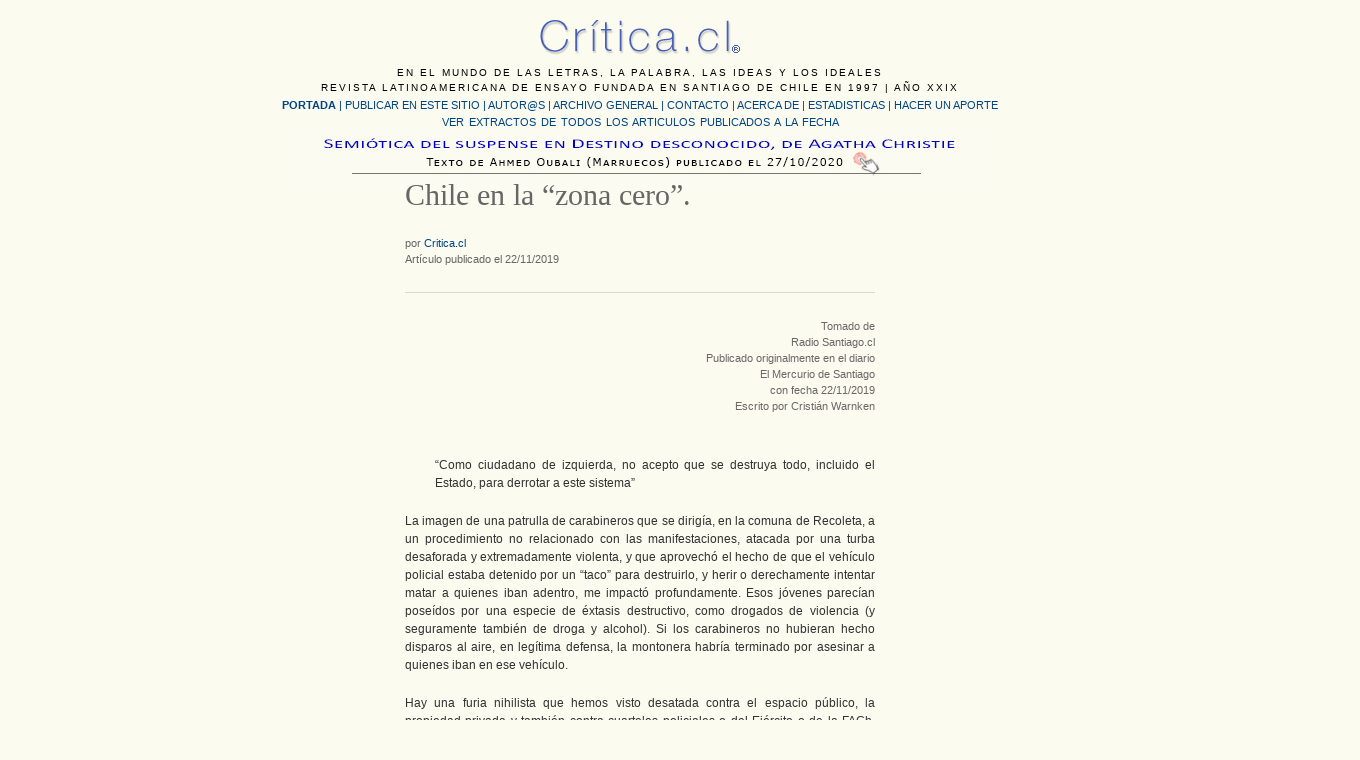

--- FILE ---
content_type: text/html; charset=UTF-8
request_url: https://critica.cl/opinion/chile-en-la-zona-cero
body_size: 18463
content:
<!DOCTYPE html PUBLIC "-//W3C//DTD XHTML 1.0 Transitional//EN" "http://www.w3.org/TR/xhtml1/DTD/xhtml1-transitional.dtd">
<html xmlns="http://www.w3.org/1999/xhtml" lang="es-ES">
<head profile="http://gmpg.org/xfn/11">
	<title>Chile en la “zona cero”. &#8211; Critica.cl</title>
	<meta http-equiv="Content-Type" content="text/html; charset=iso-8859-1" />
	<link rel="stylesheet" type="text/css" href="https://critica.cl/wp-content/themes/critica/style.css" />
    <link rel="alternate" type="application/rss+xml" title="Critica.cl &raquo; Chile en la “zona cero”. RSS de los comentarios" href="https://critica.cl/opinion/chile-en-la-zona-cero/feed" />
		<script type="text/javascript">
			window._wpemojiSettings = {"baseUrl":"https:\/\/s.w.org\/images\/core\/emoji\/72x72\/","ext":".png","source":{"concatemoji":"https:\/\/critica.cl\/wp-includes\/js\/wp-emoji-release.min.js?ver=4.5.32"}};
			!function(e,o,t){var a,n,r;function i(e){var t=o.createElement("script");t.src=e,t.type="text/javascript",o.getElementsByTagName("head")[0].appendChild(t)}for(r=Array("simple","flag","unicode8","diversity"),t.supports={everything:!0,everythingExceptFlag:!0},n=0;n<r.length;n++)t.supports[r[n]]=function(e){var t,a,n=o.createElement("canvas"),r=n.getContext&&n.getContext("2d"),i=String.fromCharCode;if(!r||!r.fillText)return!1;switch(r.textBaseline="top",r.font="600 32px Arial",e){case"flag":return r.fillText(i(55356,56806,55356,56826),0,0),3e3<n.toDataURL().length;case"diversity":return r.fillText(i(55356,57221),0,0),a=(t=r.getImageData(16,16,1,1).data)[0]+","+t[1]+","+t[2]+","+t[3],r.fillText(i(55356,57221,55356,57343),0,0),a!=(t=r.getImageData(16,16,1,1).data)[0]+","+t[1]+","+t[2]+","+t[3];case"simple":return r.fillText(i(55357,56835),0,0),0!==r.getImageData(16,16,1,1).data[0];case"unicode8":return r.fillText(i(55356,57135),0,0),0!==r.getImageData(16,16,1,1).data[0]}return!1}(r[n]),t.supports.everything=t.supports.everything&&t.supports[r[n]],"flag"!==r[n]&&(t.supports.everythingExceptFlag=t.supports.everythingExceptFlag&&t.supports[r[n]]);t.supports.everythingExceptFlag=t.supports.everythingExceptFlag&&!t.supports.flag,t.DOMReady=!1,t.readyCallback=function(){t.DOMReady=!0},t.supports.everything||(a=function(){t.readyCallback()},o.addEventListener?(o.addEventListener("DOMContentLoaded",a,!1),e.addEventListener("load",a,!1)):(e.attachEvent("onload",a),o.attachEvent("onreadystatechange",function(){"complete"===o.readyState&&t.readyCallback()})),(a=t.source||{}).concatemoji?i(a.concatemoji):a.wpemoji&&a.twemoji&&(i(a.twemoji),i(a.wpemoji)))}(window,document,window._wpemojiSettings);
		</script>
		<style type="text/css">
img.wp-smiley,
img.emoji {
	display: inline !important;
	border: none !important;
	box-shadow: none !important;
	height: 1em !important;
	width: 1em !important;
	margin: 0 .07em !important;
	vertical-align: -0.1em !important;
	background: none !important;
	padding: 0 !important;
}
</style>
<script type='text/javascript' src='http://ajax.googleapis.com/ajax/libs/jquery/1.6/jquery.min.js?ver=4.5.32'></script>
<link rel='https://api.w.org/' href='https://critica.cl/wp-json/' />
<link rel="EditURI" type="application/rsd+xml" title="RSD" href="https://critica.cl/xmlrpc.php?rsd" />
<link rel="wlwmanifest" type="application/wlwmanifest+xml" href="https://critica.cl/wp-includes/wlwmanifest.xml" /> 
<link rel='prev' title='Chile, reestructuración social de convivencia, Noviembre 2019.' href='https://critica.cl/reflexion/chile-reestructuracion-social-de-convivencia-noviembre-2019' />
<link rel='next' title='Un escritor contemporáneoque convulsiona el punto de vista. Una invitación a leer (sociológicamente) a Sabato.' href='https://critica.cl/literatura/un-escritor-contemporaneoque-convulsiona-el-punto-de-vista-una-invitacion-a-leer-sociologicamente-a-sabato' />
<meta name="generator" content="WordPress 4.5.32" />
<link rel="canonical" href="https://critica.cl/opinion/chile-en-la-zona-cero" />
<link rel='shortlink' href='https://critica.cl/?p=21223' />
<link rel="alternate" type="application/json+oembed" href="https://critica.cl/wp-json/oembed/1.0/embed?url=https%3A%2F%2Fcritica.cl%2Fopinion%2Fchile-en-la-zona-cero" />
<link rel="alternate" type="text/xml+oembed" href="https://critica.cl/wp-json/oembed/1.0/embed?url=https%3A%2F%2Fcritica.cl%2Fopinion%2Fchile-en-la-zona-cero&#038;format=xml" />
        <style type="text/css" id="pf-main-css">
            
				@media screen {
					.printfriendly {
						z-index: 1000; display: flex; margin: 12px 12px 12px 12px
					}
					.printfriendly a, .printfriendly a:link, .printfriendly a:visited, .printfriendly a:hover, .printfriendly a:active {
						font-weight: 600;
						cursor: pointer;
						text-decoration: none;
						border: none;
						-webkit-box-shadow: none;
						-moz-box-shadow: none;
						box-shadow: none;
						outline:none;
						font-size: 14px !important;
						color: #3AAA11 !important;
					}
					.printfriendly.pf-alignleft {
						justify-content: start;
					}
					.printfriendly.pf-alignright {
						justify-content: end;
					}
					.printfriendly.pf-aligncenter {
						justify-content: center;
						
					}
				}
				
				.pf-button-img {
					border: none;
					-webkit-box-shadow: none; 
					-moz-box-shadow: none; 
					box-shadow: none; 
					padding: 0; 
					margin: 0;
					display: inline; 
					vertical-align: middle;
				}
			  
				img.pf-button-img + .pf-button-text {
					margin-left: 6px;
				}

				@media print {
					.printfriendly {
						display: none;
					}
				}
				        </style>

            
        <style type="text/css" id="pf-excerpt-styles">
          .pf-button.pf-button-excerpt {
              display: none;
           }
        </style>

            	<link rel="pingback" href="https://critica.cl/xmlrpc.php" />

<link rel="stylesheet" href="https://critica.cl/wp-content/themes/critica/css/reset.css" />
<link rel="stylesheet" href="https://critica.cl/wp-content/themes/critica/css/text.css" />
<link rel="stylesheet" href="https://critica.cl/wp-content/themes/critica/css/960_24_col.css" />
<script language="JavaScript" type="text/javascript" src="https://critica.cl/wp-content/themes/critica/jquery.masonry.min.js"></script>
<style type="text/css">
<!--
body {
	background-color: #FBFBF0;
}
-->
</style></head>
<body>
<div class="container_24">
  <div id="header">
  
  <div id="principal" class="grid_24">
  
  <div id="bajada">EN EL MUNDO DE LAS LETRAS, LA PALABRA, LAS IDEAS Y LOS IDEALES<br />
    REVISTA LATINOAMERICANA DE ENSAYO FUNDADA EN SANTIAGO DE CHILE EN 1997 | A&Ntilde;O XXIX</div>
  <div id="menu1"><a href="https://critica.cl"><strong>PORTADA</strong></a> | <a href="https://critica.cl/publicar-un-articulo">PUBLICAR EN ESTE SITIO</a> | <a href="https://critica.cl/autores">AUTOR@S  </a> | <a href="https://critica.cl/archivo-general">ARCHIVO GENERAL</a> | <a href="https://critica.cl/anexos/contacto-new.html">CONTACTO</a> | <a href="https://critica.cl/anexos/quienes_somos_5.html">ACERCA DE | </a>
<a href="https://critica.cl/anexos/estadisticas.htm">ESTADISTICAS</a> | <a href="https://critica.cl/anexos/aportar.html">HACER UN APORTE</a></div>
   <div id="menu2">
     <div align="center">
       <p><a href="https://critica.cl/otros-articulos-publicados">VER EXTRACTOS DE TODOS LOS ARTICULOS PUBLICADOS A LA FECHA</a><br />
         <a href="https://critica.cl/literatura/semiotica-del-suspense-en-destino-desconocido-de-agatha-christie"><img src="../../../jpg/destacado/destacado-c.jpg" alt="Art&iacute;culo destacado" width="700" height="58" border="0" /></a><br />
       </p>
     </div>
   </div>
</div>
  <!-- end header -->
</body><br />


</html>
<div id="articulo" class="grid_12 prefix_6 suffix_6">
	  
	  
	  <h1>Chile en la “zona cero”.</h1>
      <h4>por  <a href="https://critica.cl/author/admin-2" title="Entradas de Critica.cl" rel="author">Critica.cl</a><br>
        Artículo publicado el 22/11/2019</h4>
      <div class="pf-content"><h6 style="text-align: right;">Tomado de<br />
Radio Santiago.cl<br />
Publicado originalmente en el diario<br />
El Mercurio de Santiago<br />
con fecha 22/11/2019<br />
Escrito por Cristián Warnken</h6>
<p>&nbsp;</p>
<p style="padding-left: 30px;">“Como ciudadano de izquierda, no acepto que se destruya todo, incluido el Estado, para derrotar a este sistema”</p>
<p>La imagen de una patrulla de carabineros que se dirigía, en la comuna de Recoleta, a un procedimiento no relacionado con las manifestaciones, atacada por una turba desaforada y extremadamente violenta, y que aprovechó el hecho de que el vehículo policial estaba detenido por un “taco” para destruirlo, y herir o derechamente intentar matar a quienes iban adentro, me impactó profundamente. Esos jóvenes parecían poseídos por una especie de éxtasis destructivo, como drogados de violencia (y seguramente también de droga y alcohol). Si los carabineros no hubieran hecho disparos al aire, en legítima defensa, la montonera habría terminado por asesinar a quienes iban en ese vehículo.</p>
<p>Hay una furia nihilista que hemos visto desatada contra el espacio público, la propiedad privada y también contra cuarteles policiales o del Ejército o de la FACh. Eso no tiene que ver con las legítimas demandas de cambio que la ciudadanía ha hecho sentir en estos días. Que estas hordas (de lumpen, o barras bravas, o anarquistas, o todos a la vez) sientan que se puede asesinar carabineros en plena calle, refleja que estamos ante sujetos que no perciben un límite a toda la destrucción que son capaces de hacer. Ellos representan el rostro más violento de un individualismo de este mismo sistema que todos queremos cambiar o mejorar, por supuesto no matando carabineros en la calle. “Yo hago lo que quiero”; “la calle es mía”; “es mi derecho”; “solo tengo derechos, no deberes” (no voto, no pago el pasaje del metro, no estudio, no reconozco en mis profesores una autoridad); puedo destruir la educación pública (Instituto Nacional); puedo quemar y vandalizar una iglesia patrimonial; puedo derribar las estatuas de héroes patrios (aunque no tenga idea de quiénes son y qué hicieron estos en la historia) .“Si yo quiero, puedo”: soy el superhombre anarquista o vandálico y hago ostentación de mi violencia. Ostentación: el mismo pecado de los empresarios que se coludieron o refregaron el lujo en la cara de nuestra clase media empobrecida. De la ostentación económica pasamos a la ostentación de la violencia: esa desmesura ocurre cuando se pierde la armonía en una sociedad. Del laissez faire de un liberalismo salvaje en lo económico al laissez faire de la violencia en la calle. No hay límites delante: ni Estado, ni orden público, ni espacio público que valga (ayer privatizado, hoy vandalizado).</p>
<p>Me rebelo contra eso. Y como ciudadano de izquierda no acepto que se destruya todo, incluido el Estado, para derrotar a este sistema. Este sistema ya debilitó suficientemente al Estado como para que estas hordas tanáticas quieran destruirlo ahora, hacerlo cenizas y que estas se mezclen con las de las barricadas. Si alguien cree que de ese Estado en ruinas, de esas fuerzas policiales humilladas, va a poder levantarse un país mejor, más justo, está profundamente equivocado. Solo falta que esas hordas se armen y se habrá consumado una tragedia por la que todos seremos juzgados, especialmente una izquierda que ha mostrado una cierta anomia moral ante este aquelarre de destrucción.</p>
<p>Federico Engels (padre del marxismo) decía que los obreros que se manifestaban en las calles de un París revolucionario, ante los saqueos de los vándalos, escribían en los muros: “mortaux voleurs!” (¡muerte a los ladrones!). No es necesario ser tan brutales como Engels: bastaría que, al menos, se los contuviera y frenara. En Chile hubo y espero que todavía haya una izquierda sin doble estándar moral, una izquierda racional que cree en el orden público, una izquierda que no piensa que el fin justifica los medios y que sufrió demasiado la violencia como para querer alimentarla o avalarla, o hacer vista gorda ante ella, venga de donde venga. Si esa izquierda no saca la voz (y firme) ante este espectáculo de ostentosa destrucción, todo Chile se convertirá en una “zona cero”, incluida la izquierda.</p>
<h6 style="padding-left: 30px;">Cristián Warnken</h6>
<p>&nbsp;</p>
<div class="printfriendly pf-button pf-button-content pf-alignleft"><a href="#" rel="nofollow" onClick="window.print(); return false;" title="Printer Friendly, PDF & Email"><img class="pf-button-img" src="https://cdn.printfriendly.com/buttons/printfriendly-pdf-button.png" alt="Print Friendly, PDF & Email" style="width: 112px;height: 24px;"  /></a></div></div>
      </p><br />
<a href="https://twitter.com/share" class="twitter-share-button" data-via="criticacl" data-count="none">Tweet</a>
<script>!function(d,s,id){var js,fjs=d.getElementsByTagName(s)[0],p=/^http:/.test(d.location)?'http':'https';if(!d.getElementById(id)){js=d.createElement(s);js.id=id;js.src=p+'://platform.twitter.com/widgets.js';fjs.parentNode.insertBefore(js,fjs);}}(document, 'script', 'twitter-wjs');</script>
</p><br />
<!-- Facebook Button -->
		<div class="itemFacebookButton">
			<div id="fb-root"></div>
			<script type="text/javascript">
				(function(d, s, id) {
				  var js, fjs = d.getElementsByTagName(s)[0];
				  if (d.getElementById(id)) return;
				  js = d.createElement(s); js.id = id;
				  js.src = "//connect.facebook.net/en_US/all.js#xfbml=1";
				  fjs.parentNode.insertBefore(js, fjs);
				}(document, 'script', 'facebook-jssdk'));
			</script>
			<div class="fb-like" data-send="false" data-width="200" 

data-show-faces="true"></div>
		</div>




	<div class="post-comments" id="comments">
		<hr />
		<h2>Un comentario</h2>
	
		   <div class="comment even thread-even depth-1" id="comment-10549">
 	  <div class="comment-body">
		 				
			<p>Para saludarte cordialmente, en primer lugar. Respecto a los «sucesos» en marcha, favor leer «El grito de Munch», que se publica hoy en este mismo espacio. La razón está allí irrefutablemente enunciada. Ya no hay que hablar de «cultura», ni de «saqueo», es un problema del SISTEMA, que ha creado esa masa que no se entiende, dedicada a lo más triste de la vida. En el fondo, muy al fondo,estimado, estamos de acuerdo en que hay que efectuar un CAMBIO. AQUÍ Y EN EL MUNDO.</p>
			
			<div class="comment-meta">Por <a href='http://hernanortegaparadaescritor.blogspot.com' rel='external nofollow' class='url'>HERNAN ORTEGA PARADA</a> el d&#237;a 08/12/2019 a las 13:55. <a rel='nofollow' class='comment-reply-link' href='https://critica.cl/opinion/chile-en-la-zona-cero?replytocom=10549#respond' onclick='return addComment.moveForm( "comment-10549", "10549", "respond", "21223" )' aria-label='Responder a HERNAN ORTEGA PARADA'>Responder</a> <a href="#comment-10549" title="Link permanente del comentario">#</a></div>
	  </div>
</div><!-- #comment-## -->
	
			</div>



	<div id="respond" class="post-comments comment-form">
	<hr />
		<h2>Comentar</h2>
	
			
<form action="https://critica.cl/wp-comments-post.php" method="post">
		
		<!-- <p>You can use these XHTML tags: <code>&lt;a href=&quot;&quot; title=&quot;&quot;&gt; &lt;abbr title=&quot;&quot;&gt; &lt;acronym title=&quot;&quot;&gt; &lt;b&gt; &lt;blockquote cite=&quot;&quot;&gt; &lt;cite&gt; &lt;code&gt; &lt;del datetime=&quot;&quot;&gt; &lt;em&gt; &lt;i&gt; &lt;q cite=&quot;&quot;&gt; &lt;s&gt; &lt;strike&gt; &lt;strong&gt; </code></p> -->
		
				
<table>
			<tr>
				<th align="right" valign="top">
					<label for="author">Nombre</label>
					<p>Requerido. </p>			  </th>
				<td align="left" valign="top">
			  <input type="text" name="author" id="author" value="" size="22" tabindex="1" aria-required='true' />			  </td>
			</tr>
			<tr>
				<th align="right" valign="top">
					<label for="email">Email</label>
				  <p>Requerido. <br />
					</p>				</th>
				<td align="left" valign="top">
			  <input type="text" name="email" id="email" value="" size="22" tabindex="2" aria-required='true' />			  </td>
			</tr>
			<tr>
				<th align="right" valign="top">
			  <label for="url">Sitio Web</label></th>
				<td align="left" valign="top">
					<input type="text" name="url" id="url" value="" size="22" tabindex="3" />			  </td>
			</tr>
				
				
			<tr>
				<th align="right" valign="top">
					<label for="comment">Comentario</label>			  </th>
				<td align="left" valign="top">
					<textarea name="comment" id="comment" cols="100%" rows="10" tabindex="4"></textarea><br>
					<label>
				  <input type="reset" name="Reset" value="Borrar" />
				</label>
<br>
					 <input name="submit" type="submit" id="submit" tabindex="5" value="Enviar" />
					 <br>
				    <p style="display: none;"><input type="hidden" id="akismet_comment_nonce" name="akismet_comment_nonce" value="b99eef2fe5" /></p><div class="g-recaptcha" data-sitekey="6LfO1SMTAAAAAMCchrkR9xWvKoY8IbzE0BzR2fRS" data-theme="standard"></div><script type="text/javascript"src="https://www.google.com/recaptcha/api.js?hl=es"></script>            <div id="recaptcha-submit-btn-area">&nbsp;</div>
            <noscript>
            <style type='text/css'>#submit {display:none;}</style>
            <input name="submit" type="submit" id="submit-alt" tabindex="6"
                value="Submit Comment"/> 
            </noscript><p style="display: none !important;"><label>&#916;<textarea name="ak_hp_textarea" cols="45" rows="8" maxlength="100"></textarea></label><input type="hidden" id="ak_js_1" name="ak_js" value="201"/><script>document.getElementById( "ak_js_1" ).setAttribute( "value", ( new Date() ).getTime() );</script></p>			  </td>
			</tr>
  </table>
	
  <input type='hidden' name='comment_post_ID' value='21223' id='comment_post_ID' />
<input type='hidden' name='comment_parent' id='comment_parent' value='0' />
		</form>
	<hr />

		
<h2 style="text-align:right; padding-top:10px">Critica.cl / <a href="#header">subir &#9652;</a></h2>
</div>

<div id="footer" class="grid_24">
</div>

</div>
<!-- end .container_24 -->
</body>
</html>

--- FILE ---
content_type: text/html; charset=utf-8
request_url: https://www.google.com/recaptcha/api2/anchor?ar=1&k=6LfO1SMTAAAAAMCchrkR9xWvKoY8IbzE0BzR2fRS&co=aHR0cHM6Ly9jcml0aWNhLmNsOjQ0Mw..&hl=es&v=PoyoqOPhxBO7pBk68S4YbpHZ&theme=standard&size=normal&anchor-ms=20000&execute-ms=30000&cb=6nxiqpn61aby
body_size: 49390
content:
<!DOCTYPE HTML><html dir="ltr" lang="es"><head><meta http-equiv="Content-Type" content="text/html; charset=UTF-8">
<meta http-equiv="X-UA-Compatible" content="IE=edge">
<title>reCAPTCHA</title>
<style type="text/css">
/* cyrillic-ext */
@font-face {
  font-family: 'Roboto';
  font-style: normal;
  font-weight: 400;
  font-stretch: 100%;
  src: url(//fonts.gstatic.com/s/roboto/v48/KFO7CnqEu92Fr1ME7kSn66aGLdTylUAMa3GUBHMdazTgWw.woff2) format('woff2');
  unicode-range: U+0460-052F, U+1C80-1C8A, U+20B4, U+2DE0-2DFF, U+A640-A69F, U+FE2E-FE2F;
}
/* cyrillic */
@font-face {
  font-family: 'Roboto';
  font-style: normal;
  font-weight: 400;
  font-stretch: 100%;
  src: url(//fonts.gstatic.com/s/roboto/v48/KFO7CnqEu92Fr1ME7kSn66aGLdTylUAMa3iUBHMdazTgWw.woff2) format('woff2');
  unicode-range: U+0301, U+0400-045F, U+0490-0491, U+04B0-04B1, U+2116;
}
/* greek-ext */
@font-face {
  font-family: 'Roboto';
  font-style: normal;
  font-weight: 400;
  font-stretch: 100%;
  src: url(//fonts.gstatic.com/s/roboto/v48/KFO7CnqEu92Fr1ME7kSn66aGLdTylUAMa3CUBHMdazTgWw.woff2) format('woff2');
  unicode-range: U+1F00-1FFF;
}
/* greek */
@font-face {
  font-family: 'Roboto';
  font-style: normal;
  font-weight: 400;
  font-stretch: 100%;
  src: url(//fonts.gstatic.com/s/roboto/v48/KFO7CnqEu92Fr1ME7kSn66aGLdTylUAMa3-UBHMdazTgWw.woff2) format('woff2');
  unicode-range: U+0370-0377, U+037A-037F, U+0384-038A, U+038C, U+038E-03A1, U+03A3-03FF;
}
/* math */
@font-face {
  font-family: 'Roboto';
  font-style: normal;
  font-weight: 400;
  font-stretch: 100%;
  src: url(//fonts.gstatic.com/s/roboto/v48/KFO7CnqEu92Fr1ME7kSn66aGLdTylUAMawCUBHMdazTgWw.woff2) format('woff2');
  unicode-range: U+0302-0303, U+0305, U+0307-0308, U+0310, U+0312, U+0315, U+031A, U+0326-0327, U+032C, U+032F-0330, U+0332-0333, U+0338, U+033A, U+0346, U+034D, U+0391-03A1, U+03A3-03A9, U+03B1-03C9, U+03D1, U+03D5-03D6, U+03F0-03F1, U+03F4-03F5, U+2016-2017, U+2034-2038, U+203C, U+2040, U+2043, U+2047, U+2050, U+2057, U+205F, U+2070-2071, U+2074-208E, U+2090-209C, U+20D0-20DC, U+20E1, U+20E5-20EF, U+2100-2112, U+2114-2115, U+2117-2121, U+2123-214F, U+2190, U+2192, U+2194-21AE, U+21B0-21E5, U+21F1-21F2, U+21F4-2211, U+2213-2214, U+2216-22FF, U+2308-230B, U+2310, U+2319, U+231C-2321, U+2336-237A, U+237C, U+2395, U+239B-23B7, U+23D0, U+23DC-23E1, U+2474-2475, U+25AF, U+25B3, U+25B7, U+25BD, U+25C1, U+25CA, U+25CC, U+25FB, U+266D-266F, U+27C0-27FF, U+2900-2AFF, U+2B0E-2B11, U+2B30-2B4C, U+2BFE, U+3030, U+FF5B, U+FF5D, U+1D400-1D7FF, U+1EE00-1EEFF;
}
/* symbols */
@font-face {
  font-family: 'Roboto';
  font-style: normal;
  font-weight: 400;
  font-stretch: 100%;
  src: url(//fonts.gstatic.com/s/roboto/v48/KFO7CnqEu92Fr1ME7kSn66aGLdTylUAMaxKUBHMdazTgWw.woff2) format('woff2');
  unicode-range: U+0001-000C, U+000E-001F, U+007F-009F, U+20DD-20E0, U+20E2-20E4, U+2150-218F, U+2190, U+2192, U+2194-2199, U+21AF, U+21E6-21F0, U+21F3, U+2218-2219, U+2299, U+22C4-22C6, U+2300-243F, U+2440-244A, U+2460-24FF, U+25A0-27BF, U+2800-28FF, U+2921-2922, U+2981, U+29BF, U+29EB, U+2B00-2BFF, U+4DC0-4DFF, U+FFF9-FFFB, U+10140-1018E, U+10190-1019C, U+101A0, U+101D0-101FD, U+102E0-102FB, U+10E60-10E7E, U+1D2C0-1D2D3, U+1D2E0-1D37F, U+1F000-1F0FF, U+1F100-1F1AD, U+1F1E6-1F1FF, U+1F30D-1F30F, U+1F315, U+1F31C, U+1F31E, U+1F320-1F32C, U+1F336, U+1F378, U+1F37D, U+1F382, U+1F393-1F39F, U+1F3A7-1F3A8, U+1F3AC-1F3AF, U+1F3C2, U+1F3C4-1F3C6, U+1F3CA-1F3CE, U+1F3D4-1F3E0, U+1F3ED, U+1F3F1-1F3F3, U+1F3F5-1F3F7, U+1F408, U+1F415, U+1F41F, U+1F426, U+1F43F, U+1F441-1F442, U+1F444, U+1F446-1F449, U+1F44C-1F44E, U+1F453, U+1F46A, U+1F47D, U+1F4A3, U+1F4B0, U+1F4B3, U+1F4B9, U+1F4BB, U+1F4BF, U+1F4C8-1F4CB, U+1F4D6, U+1F4DA, U+1F4DF, U+1F4E3-1F4E6, U+1F4EA-1F4ED, U+1F4F7, U+1F4F9-1F4FB, U+1F4FD-1F4FE, U+1F503, U+1F507-1F50B, U+1F50D, U+1F512-1F513, U+1F53E-1F54A, U+1F54F-1F5FA, U+1F610, U+1F650-1F67F, U+1F687, U+1F68D, U+1F691, U+1F694, U+1F698, U+1F6AD, U+1F6B2, U+1F6B9-1F6BA, U+1F6BC, U+1F6C6-1F6CF, U+1F6D3-1F6D7, U+1F6E0-1F6EA, U+1F6F0-1F6F3, U+1F6F7-1F6FC, U+1F700-1F7FF, U+1F800-1F80B, U+1F810-1F847, U+1F850-1F859, U+1F860-1F887, U+1F890-1F8AD, U+1F8B0-1F8BB, U+1F8C0-1F8C1, U+1F900-1F90B, U+1F93B, U+1F946, U+1F984, U+1F996, U+1F9E9, U+1FA00-1FA6F, U+1FA70-1FA7C, U+1FA80-1FA89, U+1FA8F-1FAC6, U+1FACE-1FADC, U+1FADF-1FAE9, U+1FAF0-1FAF8, U+1FB00-1FBFF;
}
/* vietnamese */
@font-face {
  font-family: 'Roboto';
  font-style: normal;
  font-weight: 400;
  font-stretch: 100%;
  src: url(//fonts.gstatic.com/s/roboto/v48/KFO7CnqEu92Fr1ME7kSn66aGLdTylUAMa3OUBHMdazTgWw.woff2) format('woff2');
  unicode-range: U+0102-0103, U+0110-0111, U+0128-0129, U+0168-0169, U+01A0-01A1, U+01AF-01B0, U+0300-0301, U+0303-0304, U+0308-0309, U+0323, U+0329, U+1EA0-1EF9, U+20AB;
}
/* latin-ext */
@font-face {
  font-family: 'Roboto';
  font-style: normal;
  font-weight: 400;
  font-stretch: 100%;
  src: url(//fonts.gstatic.com/s/roboto/v48/KFO7CnqEu92Fr1ME7kSn66aGLdTylUAMa3KUBHMdazTgWw.woff2) format('woff2');
  unicode-range: U+0100-02BA, U+02BD-02C5, U+02C7-02CC, U+02CE-02D7, U+02DD-02FF, U+0304, U+0308, U+0329, U+1D00-1DBF, U+1E00-1E9F, U+1EF2-1EFF, U+2020, U+20A0-20AB, U+20AD-20C0, U+2113, U+2C60-2C7F, U+A720-A7FF;
}
/* latin */
@font-face {
  font-family: 'Roboto';
  font-style: normal;
  font-weight: 400;
  font-stretch: 100%;
  src: url(//fonts.gstatic.com/s/roboto/v48/KFO7CnqEu92Fr1ME7kSn66aGLdTylUAMa3yUBHMdazQ.woff2) format('woff2');
  unicode-range: U+0000-00FF, U+0131, U+0152-0153, U+02BB-02BC, U+02C6, U+02DA, U+02DC, U+0304, U+0308, U+0329, U+2000-206F, U+20AC, U+2122, U+2191, U+2193, U+2212, U+2215, U+FEFF, U+FFFD;
}
/* cyrillic-ext */
@font-face {
  font-family: 'Roboto';
  font-style: normal;
  font-weight: 500;
  font-stretch: 100%;
  src: url(//fonts.gstatic.com/s/roboto/v48/KFO7CnqEu92Fr1ME7kSn66aGLdTylUAMa3GUBHMdazTgWw.woff2) format('woff2');
  unicode-range: U+0460-052F, U+1C80-1C8A, U+20B4, U+2DE0-2DFF, U+A640-A69F, U+FE2E-FE2F;
}
/* cyrillic */
@font-face {
  font-family: 'Roboto';
  font-style: normal;
  font-weight: 500;
  font-stretch: 100%;
  src: url(//fonts.gstatic.com/s/roboto/v48/KFO7CnqEu92Fr1ME7kSn66aGLdTylUAMa3iUBHMdazTgWw.woff2) format('woff2');
  unicode-range: U+0301, U+0400-045F, U+0490-0491, U+04B0-04B1, U+2116;
}
/* greek-ext */
@font-face {
  font-family: 'Roboto';
  font-style: normal;
  font-weight: 500;
  font-stretch: 100%;
  src: url(//fonts.gstatic.com/s/roboto/v48/KFO7CnqEu92Fr1ME7kSn66aGLdTylUAMa3CUBHMdazTgWw.woff2) format('woff2');
  unicode-range: U+1F00-1FFF;
}
/* greek */
@font-face {
  font-family: 'Roboto';
  font-style: normal;
  font-weight: 500;
  font-stretch: 100%;
  src: url(//fonts.gstatic.com/s/roboto/v48/KFO7CnqEu92Fr1ME7kSn66aGLdTylUAMa3-UBHMdazTgWw.woff2) format('woff2');
  unicode-range: U+0370-0377, U+037A-037F, U+0384-038A, U+038C, U+038E-03A1, U+03A3-03FF;
}
/* math */
@font-face {
  font-family: 'Roboto';
  font-style: normal;
  font-weight: 500;
  font-stretch: 100%;
  src: url(//fonts.gstatic.com/s/roboto/v48/KFO7CnqEu92Fr1ME7kSn66aGLdTylUAMawCUBHMdazTgWw.woff2) format('woff2');
  unicode-range: U+0302-0303, U+0305, U+0307-0308, U+0310, U+0312, U+0315, U+031A, U+0326-0327, U+032C, U+032F-0330, U+0332-0333, U+0338, U+033A, U+0346, U+034D, U+0391-03A1, U+03A3-03A9, U+03B1-03C9, U+03D1, U+03D5-03D6, U+03F0-03F1, U+03F4-03F5, U+2016-2017, U+2034-2038, U+203C, U+2040, U+2043, U+2047, U+2050, U+2057, U+205F, U+2070-2071, U+2074-208E, U+2090-209C, U+20D0-20DC, U+20E1, U+20E5-20EF, U+2100-2112, U+2114-2115, U+2117-2121, U+2123-214F, U+2190, U+2192, U+2194-21AE, U+21B0-21E5, U+21F1-21F2, U+21F4-2211, U+2213-2214, U+2216-22FF, U+2308-230B, U+2310, U+2319, U+231C-2321, U+2336-237A, U+237C, U+2395, U+239B-23B7, U+23D0, U+23DC-23E1, U+2474-2475, U+25AF, U+25B3, U+25B7, U+25BD, U+25C1, U+25CA, U+25CC, U+25FB, U+266D-266F, U+27C0-27FF, U+2900-2AFF, U+2B0E-2B11, U+2B30-2B4C, U+2BFE, U+3030, U+FF5B, U+FF5D, U+1D400-1D7FF, U+1EE00-1EEFF;
}
/* symbols */
@font-face {
  font-family: 'Roboto';
  font-style: normal;
  font-weight: 500;
  font-stretch: 100%;
  src: url(//fonts.gstatic.com/s/roboto/v48/KFO7CnqEu92Fr1ME7kSn66aGLdTylUAMaxKUBHMdazTgWw.woff2) format('woff2');
  unicode-range: U+0001-000C, U+000E-001F, U+007F-009F, U+20DD-20E0, U+20E2-20E4, U+2150-218F, U+2190, U+2192, U+2194-2199, U+21AF, U+21E6-21F0, U+21F3, U+2218-2219, U+2299, U+22C4-22C6, U+2300-243F, U+2440-244A, U+2460-24FF, U+25A0-27BF, U+2800-28FF, U+2921-2922, U+2981, U+29BF, U+29EB, U+2B00-2BFF, U+4DC0-4DFF, U+FFF9-FFFB, U+10140-1018E, U+10190-1019C, U+101A0, U+101D0-101FD, U+102E0-102FB, U+10E60-10E7E, U+1D2C0-1D2D3, U+1D2E0-1D37F, U+1F000-1F0FF, U+1F100-1F1AD, U+1F1E6-1F1FF, U+1F30D-1F30F, U+1F315, U+1F31C, U+1F31E, U+1F320-1F32C, U+1F336, U+1F378, U+1F37D, U+1F382, U+1F393-1F39F, U+1F3A7-1F3A8, U+1F3AC-1F3AF, U+1F3C2, U+1F3C4-1F3C6, U+1F3CA-1F3CE, U+1F3D4-1F3E0, U+1F3ED, U+1F3F1-1F3F3, U+1F3F5-1F3F7, U+1F408, U+1F415, U+1F41F, U+1F426, U+1F43F, U+1F441-1F442, U+1F444, U+1F446-1F449, U+1F44C-1F44E, U+1F453, U+1F46A, U+1F47D, U+1F4A3, U+1F4B0, U+1F4B3, U+1F4B9, U+1F4BB, U+1F4BF, U+1F4C8-1F4CB, U+1F4D6, U+1F4DA, U+1F4DF, U+1F4E3-1F4E6, U+1F4EA-1F4ED, U+1F4F7, U+1F4F9-1F4FB, U+1F4FD-1F4FE, U+1F503, U+1F507-1F50B, U+1F50D, U+1F512-1F513, U+1F53E-1F54A, U+1F54F-1F5FA, U+1F610, U+1F650-1F67F, U+1F687, U+1F68D, U+1F691, U+1F694, U+1F698, U+1F6AD, U+1F6B2, U+1F6B9-1F6BA, U+1F6BC, U+1F6C6-1F6CF, U+1F6D3-1F6D7, U+1F6E0-1F6EA, U+1F6F0-1F6F3, U+1F6F7-1F6FC, U+1F700-1F7FF, U+1F800-1F80B, U+1F810-1F847, U+1F850-1F859, U+1F860-1F887, U+1F890-1F8AD, U+1F8B0-1F8BB, U+1F8C0-1F8C1, U+1F900-1F90B, U+1F93B, U+1F946, U+1F984, U+1F996, U+1F9E9, U+1FA00-1FA6F, U+1FA70-1FA7C, U+1FA80-1FA89, U+1FA8F-1FAC6, U+1FACE-1FADC, U+1FADF-1FAE9, U+1FAF0-1FAF8, U+1FB00-1FBFF;
}
/* vietnamese */
@font-face {
  font-family: 'Roboto';
  font-style: normal;
  font-weight: 500;
  font-stretch: 100%;
  src: url(//fonts.gstatic.com/s/roboto/v48/KFO7CnqEu92Fr1ME7kSn66aGLdTylUAMa3OUBHMdazTgWw.woff2) format('woff2');
  unicode-range: U+0102-0103, U+0110-0111, U+0128-0129, U+0168-0169, U+01A0-01A1, U+01AF-01B0, U+0300-0301, U+0303-0304, U+0308-0309, U+0323, U+0329, U+1EA0-1EF9, U+20AB;
}
/* latin-ext */
@font-face {
  font-family: 'Roboto';
  font-style: normal;
  font-weight: 500;
  font-stretch: 100%;
  src: url(//fonts.gstatic.com/s/roboto/v48/KFO7CnqEu92Fr1ME7kSn66aGLdTylUAMa3KUBHMdazTgWw.woff2) format('woff2');
  unicode-range: U+0100-02BA, U+02BD-02C5, U+02C7-02CC, U+02CE-02D7, U+02DD-02FF, U+0304, U+0308, U+0329, U+1D00-1DBF, U+1E00-1E9F, U+1EF2-1EFF, U+2020, U+20A0-20AB, U+20AD-20C0, U+2113, U+2C60-2C7F, U+A720-A7FF;
}
/* latin */
@font-face {
  font-family: 'Roboto';
  font-style: normal;
  font-weight: 500;
  font-stretch: 100%;
  src: url(//fonts.gstatic.com/s/roboto/v48/KFO7CnqEu92Fr1ME7kSn66aGLdTylUAMa3yUBHMdazQ.woff2) format('woff2');
  unicode-range: U+0000-00FF, U+0131, U+0152-0153, U+02BB-02BC, U+02C6, U+02DA, U+02DC, U+0304, U+0308, U+0329, U+2000-206F, U+20AC, U+2122, U+2191, U+2193, U+2212, U+2215, U+FEFF, U+FFFD;
}
/* cyrillic-ext */
@font-face {
  font-family: 'Roboto';
  font-style: normal;
  font-weight: 900;
  font-stretch: 100%;
  src: url(//fonts.gstatic.com/s/roboto/v48/KFO7CnqEu92Fr1ME7kSn66aGLdTylUAMa3GUBHMdazTgWw.woff2) format('woff2');
  unicode-range: U+0460-052F, U+1C80-1C8A, U+20B4, U+2DE0-2DFF, U+A640-A69F, U+FE2E-FE2F;
}
/* cyrillic */
@font-face {
  font-family: 'Roboto';
  font-style: normal;
  font-weight: 900;
  font-stretch: 100%;
  src: url(//fonts.gstatic.com/s/roboto/v48/KFO7CnqEu92Fr1ME7kSn66aGLdTylUAMa3iUBHMdazTgWw.woff2) format('woff2');
  unicode-range: U+0301, U+0400-045F, U+0490-0491, U+04B0-04B1, U+2116;
}
/* greek-ext */
@font-face {
  font-family: 'Roboto';
  font-style: normal;
  font-weight: 900;
  font-stretch: 100%;
  src: url(//fonts.gstatic.com/s/roboto/v48/KFO7CnqEu92Fr1ME7kSn66aGLdTylUAMa3CUBHMdazTgWw.woff2) format('woff2');
  unicode-range: U+1F00-1FFF;
}
/* greek */
@font-face {
  font-family: 'Roboto';
  font-style: normal;
  font-weight: 900;
  font-stretch: 100%;
  src: url(//fonts.gstatic.com/s/roboto/v48/KFO7CnqEu92Fr1ME7kSn66aGLdTylUAMa3-UBHMdazTgWw.woff2) format('woff2');
  unicode-range: U+0370-0377, U+037A-037F, U+0384-038A, U+038C, U+038E-03A1, U+03A3-03FF;
}
/* math */
@font-face {
  font-family: 'Roboto';
  font-style: normal;
  font-weight: 900;
  font-stretch: 100%;
  src: url(//fonts.gstatic.com/s/roboto/v48/KFO7CnqEu92Fr1ME7kSn66aGLdTylUAMawCUBHMdazTgWw.woff2) format('woff2');
  unicode-range: U+0302-0303, U+0305, U+0307-0308, U+0310, U+0312, U+0315, U+031A, U+0326-0327, U+032C, U+032F-0330, U+0332-0333, U+0338, U+033A, U+0346, U+034D, U+0391-03A1, U+03A3-03A9, U+03B1-03C9, U+03D1, U+03D5-03D6, U+03F0-03F1, U+03F4-03F5, U+2016-2017, U+2034-2038, U+203C, U+2040, U+2043, U+2047, U+2050, U+2057, U+205F, U+2070-2071, U+2074-208E, U+2090-209C, U+20D0-20DC, U+20E1, U+20E5-20EF, U+2100-2112, U+2114-2115, U+2117-2121, U+2123-214F, U+2190, U+2192, U+2194-21AE, U+21B0-21E5, U+21F1-21F2, U+21F4-2211, U+2213-2214, U+2216-22FF, U+2308-230B, U+2310, U+2319, U+231C-2321, U+2336-237A, U+237C, U+2395, U+239B-23B7, U+23D0, U+23DC-23E1, U+2474-2475, U+25AF, U+25B3, U+25B7, U+25BD, U+25C1, U+25CA, U+25CC, U+25FB, U+266D-266F, U+27C0-27FF, U+2900-2AFF, U+2B0E-2B11, U+2B30-2B4C, U+2BFE, U+3030, U+FF5B, U+FF5D, U+1D400-1D7FF, U+1EE00-1EEFF;
}
/* symbols */
@font-face {
  font-family: 'Roboto';
  font-style: normal;
  font-weight: 900;
  font-stretch: 100%;
  src: url(//fonts.gstatic.com/s/roboto/v48/KFO7CnqEu92Fr1ME7kSn66aGLdTylUAMaxKUBHMdazTgWw.woff2) format('woff2');
  unicode-range: U+0001-000C, U+000E-001F, U+007F-009F, U+20DD-20E0, U+20E2-20E4, U+2150-218F, U+2190, U+2192, U+2194-2199, U+21AF, U+21E6-21F0, U+21F3, U+2218-2219, U+2299, U+22C4-22C6, U+2300-243F, U+2440-244A, U+2460-24FF, U+25A0-27BF, U+2800-28FF, U+2921-2922, U+2981, U+29BF, U+29EB, U+2B00-2BFF, U+4DC0-4DFF, U+FFF9-FFFB, U+10140-1018E, U+10190-1019C, U+101A0, U+101D0-101FD, U+102E0-102FB, U+10E60-10E7E, U+1D2C0-1D2D3, U+1D2E0-1D37F, U+1F000-1F0FF, U+1F100-1F1AD, U+1F1E6-1F1FF, U+1F30D-1F30F, U+1F315, U+1F31C, U+1F31E, U+1F320-1F32C, U+1F336, U+1F378, U+1F37D, U+1F382, U+1F393-1F39F, U+1F3A7-1F3A8, U+1F3AC-1F3AF, U+1F3C2, U+1F3C4-1F3C6, U+1F3CA-1F3CE, U+1F3D4-1F3E0, U+1F3ED, U+1F3F1-1F3F3, U+1F3F5-1F3F7, U+1F408, U+1F415, U+1F41F, U+1F426, U+1F43F, U+1F441-1F442, U+1F444, U+1F446-1F449, U+1F44C-1F44E, U+1F453, U+1F46A, U+1F47D, U+1F4A3, U+1F4B0, U+1F4B3, U+1F4B9, U+1F4BB, U+1F4BF, U+1F4C8-1F4CB, U+1F4D6, U+1F4DA, U+1F4DF, U+1F4E3-1F4E6, U+1F4EA-1F4ED, U+1F4F7, U+1F4F9-1F4FB, U+1F4FD-1F4FE, U+1F503, U+1F507-1F50B, U+1F50D, U+1F512-1F513, U+1F53E-1F54A, U+1F54F-1F5FA, U+1F610, U+1F650-1F67F, U+1F687, U+1F68D, U+1F691, U+1F694, U+1F698, U+1F6AD, U+1F6B2, U+1F6B9-1F6BA, U+1F6BC, U+1F6C6-1F6CF, U+1F6D3-1F6D7, U+1F6E0-1F6EA, U+1F6F0-1F6F3, U+1F6F7-1F6FC, U+1F700-1F7FF, U+1F800-1F80B, U+1F810-1F847, U+1F850-1F859, U+1F860-1F887, U+1F890-1F8AD, U+1F8B0-1F8BB, U+1F8C0-1F8C1, U+1F900-1F90B, U+1F93B, U+1F946, U+1F984, U+1F996, U+1F9E9, U+1FA00-1FA6F, U+1FA70-1FA7C, U+1FA80-1FA89, U+1FA8F-1FAC6, U+1FACE-1FADC, U+1FADF-1FAE9, U+1FAF0-1FAF8, U+1FB00-1FBFF;
}
/* vietnamese */
@font-face {
  font-family: 'Roboto';
  font-style: normal;
  font-weight: 900;
  font-stretch: 100%;
  src: url(//fonts.gstatic.com/s/roboto/v48/KFO7CnqEu92Fr1ME7kSn66aGLdTylUAMa3OUBHMdazTgWw.woff2) format('woff2');
  unicode-range: U+0102-0103, U+0110-0111, U+0128-0129, U+0168-0169, U+01A0-01A1, U+01AF-01B0, U+0300-0301, U+0303-0304, U+0308-0309, U+0323, U+0329, U+1EA0-1EF9, U+20AB;
}
/* latin-ext */
@font-face {
  font-family: 'Roboto';
  font-style: normal;
  font-weight: 900;
  font-stretch: 100%;
  src: url(//fonts.gstatic.com/s/roboto/v48/KFO7CnqEu92Fr1ME7kSn66aGLdTylUAMa3KUBHMdazTgWw.woff2) format('woff2');
  unicode-range: U+0100-02BA, U+02BD-02C5, U+02C7-02CC, U+02CE-02D7, U+02DD-02FF, U+0304, U+0308, U+0329, U+1D00-1DBF, U+1E00-1E9F, U+1EF2-1EFF, U+2020, U+20A0-20AB, U+20AD-20C0, U+2113, U+2C60-2C7F, U+A720-A7FF;
}
/* latin */
@font-face {
  font-family: 'Roboto';
  font-style: normal;
  font-weight: 900;
  font-stretch: 100%;
  src: url(//fonts.gstatic.com/s/roboto/v48/KFO7CnqEu92Fr1ME7kSn66aGLdTylUAMa3yUBHMdazQ.woff2) format('woff2');
  unicode-range: U+0000-00FF, U+0131, U+0152-0153, U+02BB-02BC, U+02C6, U+02DA, U+02DC, U+0304, U+0308, U+0329, U+2000-206F, U+20AC, U+2122, U+2191, U+2193, U+2212, U+2215, U+FEFF, U+FFFD;
}

</style>
<link rel="stylesheet" type="text/css" href="https://www.gstatic.com/recaptcha/releases/PoyoqOPhxBO7pBk68S4YbpHZ/styles__ltr.css">
<script nonce="pZIr6JaBvSwpsdZRe0jnjw" type="text/javascript">window['__recaptcha_api'] = 'https://www.google.com/recaptcha/api2/';</script>
<script type="text/javascript" src="https://www.gstatic.com/recaptcha/releases/PoyoqOPhxBO7pBk68S4YbpHZ/recaptcha__es.js" nonce="pZIr6JaBvSwpsdZRe0jnjw">
      
    </script></head>
<body><div id="rc-anchor-alert" class="rc-anchor-alert"></div>
<input type="hidden" id="recaptcha-token" value="[base64]">
<script type="text/javascript" nonce="pZIr6JaBvSwpsdZRe0jnjw">
      recaptcha.anchor.Main.init("[\x22ainput\x22,[\x22bgdata\x22,\x22\x22,\[base64]/[base64]/[base64]/KE4oMTI0LHYsdi5HKSxMWihsLHYpKTpOKDEyNCx2LGwpLFYpLHYpLFQpKSxGKDE3MSx2KX0scjc9ZnVuY3Rpb24obCl7cmV0dXJuIGx9LEM9ZnVuY3Rpb24obCxWLHYpe04odixsLFYpLFZbYWtdPTI3OTZ9LG49ZnVuY3Rpb24obCxWKXtWLlg9KChWLlg/[base64]/[base64]/[base64]/[base64]/[base64]/[base64]/[base64]/[base64]/[base64]/[base64]/[base64]\\u003d\x22,\[base64]\\u003d\\u003d\x22,\[base64]/CpMKVw6khwo3Dn8Osw4TCrgtiHMKOwqbDkcKLw4IkRsOnw4PClcOTwqQ9AMOFHDzCp3cswrzCt8OUCFvDqx9Iw7x/WSRceWrCisOETB43w5dmwpYccDBpTlU6w7/[base64]/DgsO4UcO3w7nDgQnChcOfwr0iCsOLPirCgsOgIHhwNcO8w7rCiQjDqcOEFGQYwofDqk3CpcOIwqzDrcOPYQbDusK9wqDCrE/CgEIMw6nDscK3wqoAw7kKwrzCmMKJwqbDvWXDisKNwonDolhlwrhYw4U1w4nDksKrXsKRw54APMOcbMK0TB/[base64]/Dg8KPJwjDjlh2QD09dMODw7htwozDhmDDtMKGA8OPYMOnYUZhwohNZzxmeH9LwpMMw7zDjsKuGsKUwpbDgH/[base64]/CtMKnwpbCjcObwrTDqsOtwqrDgUfCr8KIw7N5w4QMw5zDrlHCoxPChg4fa8OLw6FBw4LDkjrDh2rCsxMlG3LCjl3DrXIRw6skcGjCjcOfw63DmMOuwr1CLMOZdcOMJ8O3BMKWwqMDw7RoIsOUw4Iqwq/Dk0U4PMOdbMONMcKQJk3ChMKJMTLCm8KPw5jCqnLCnF8WWMOGw43CkwgNcSErw7nCvcKMwrYpw70qwoXCqG8dw7nDtcOawpAWMn3DgMKFIk1JD17DqsKpw6MMw4FcO8KscULCrEIifcK9wqzDu3o/IVA8w57CoiVOwqMUwqrCtETDo39EF8KOZGjCkcO2wrRgZBnDnBLChwtgw6DDkMKVccOnw65ew4bCi8K1AykCMcO1w4TCjMKsVMOTTBbDtW0XaMKcw7DDjgp3w4Yawo8edWbDpcOjdz7DiGV6UsO9w6Y6ZBXCuFzCm8KPw6/DviXChsKyw6hjworDvSJ3LkkRFHpMw45iw6/CmhDCvizDjGNVw5tJLkkkG0LDkcO3EcOxwrE+OTBiUQvDscKLa3pKXmQtesKNfsKyD3VSVSLDsMOdT8KNaEc/TA1PQgYswqvDsxdFF8KXwojClTPCpiphw5kLwocOBRhZw4rDn3nDl0PCh8KGw4BAw4lKRcOZw6wtw67CpcOwZ3HDosOhb8KoFMKlw7LDh8Ktw5bCpxfDryoGEz3Dkjg+FjrCnMKlw40hw4nDqMK8wp7Doik6wrNMLV7DuSl9wpnDvx3DhnMgwp/[base64]/OMKfw6zDtRXDrsOSwrHCo8KIQMKMw6rCtsOAw77Dmi4kJsKrb8OWCC4AYsOJZhzDvxfDp8KuZsKfbMKjwpDCpcKFGgbCv8KTwonCuQZqw73Cl04Zc8Oyagh6wrnDjSDDhMKqw5bChMOqw4Q3AMO9wpHCm8OwC8OawqkQwpXDpsK/wqTCpcKFOzcCwqRPXHrDhF7CmEvCoBXDnHvDn8OSag8Nw5XCjHzDtE0DUSHCqcO5C8OpwqnCmMKpHsO8w5fDncOdw71hSxwWZEQWSykNw7XDuMOywojDmEEHcQgTwq7CmT9kScK/WERmdsO9KEktdHbChcKlwoZQNFDDikrDgjnCksKUWMOhw4FRYcOjw4bDiWXCljfCkA/[base64]/ClMOfw5wiRsK6IjHCrMK/JRTCjsK6wqTClEvCicOSDG55OsOvw5TDqVhUw6fCiMOZSsOFw4xAUsKNbWzCv8KGw7/CpivCtgEzwoEnSn1zwrTCgSFnw4FKw5vCgsKDwq3DqMOgP3Y6w4tNwoVcP8KLN1XCmyfDlARmw5vDocKaI8KkUSlSwrUWw77CqhExNQcKPXdLwqTDm8OTP8OIw6rDjsKgdQF6NR9HS1jDgQjCn8OaVVbDl8O/TcKuFsOvw71fwqcNw5fCmG9bDsO/[base64]/Ck0/[base64]/Do8OeBX/Dn2cpwol3HcKbwrINw59oY8KJMcOFLSw/KwEkw6Iyw5jDvEPDmHs/[base64]/wrxgw7LCkE3CrMOmeXUlGcKmO0FIf27DnklLBcKtw6sJe8KuMFDCkWx2DT/DpsOTw7fDqsKPw6vDuG7DscKwCFzClcONw7PDiMK1w59LIQAfw4htOMKFwo1Pw4IcDMK0Ch7Dr8Oiw5DDrcOvwqnCiAVww6YCIsOow53CpTPCr8OVLsO6w7lvw6gNw655woR/VXDDkxU2w48QMsKJwptNLMOuecOgMz1rw5TDsQDCs3PChErDtXHCknDDvgI2FgTDnFvDpGkBE8O+wq4lw5VVwoIswqN2w7NbQcOpLDTDsk98CcKcw7hyWRcAwoZaK8Kkw7pww47DscOGwo1IK8OpwpEFNMKIwqHDr8KKw6/CqzRYwq7Cgx4HL8OdAcKEQcKaw6tDwo8hw4Z5d1jCocO1IH3CkcKjMV1Fw6TDvTMbWwfChcOTw78uwpovHyZaWcOnwrTDnk7DkMOiV8OQesKcFsKkUV7DssKzw4XDlTF8w6fDvcKaw4fDoS5Zw63CuMK5wrgTw5Rpw7/DlX82HX/ChsONQsO0w6xgw57DhVLCkVIdwqZdw4DCrQ7DnStRU8OfHXbDuMKtAQ3DmQE9JsKcwpjDjsK/bcK3Om1AwrpTIsKEw6XClcKzw6HCjMKuQT4Vwp/[base64]/DvSPDlBrDhAtVwonDiiPClWYiw4QYw6fDvTvClsKDXcK2wrjDtMOHw4cUNh95w7BoN8K4wq/CrmnCoMKBw4kPwrXCrMKfw6HCi3pMwqLDmAJgYMOODSMmw6PDrMOjw7TCiQZcZsO6f8Ofw4V3fMOoHFAZwqcMe8Olw7Fxw4A3w57Ds1kGw7LDm8KFwo7CnMOiGBsgE8O0FhnDq3TCgDlDwqDDosKJw7XDvRzCm8OmAg/DqcOewqPClsO1My7CikbDhEolwovClMKnJMOWAMK2wp5Vw4nDssOHwrhVw7nCocKlwqfCrCzDpBIJasKuw55NDCnDk8KZw6vCscK3w7HCg0jDt8O8w5vCvA7CusKLw67Ct8Kfw6pfCh9NBsKYw6FZwpAnJsOWK2gGc8KwWGPCmcKacsKXw7bCsX/Cgzp2XjgjwqvDizc8W1PCscK9PjnCj8O6w5lyZ0rCpT3Di8Onw5YcwrzDlsOafSTDhsOdw7g8cMKNwq/[base64]/DpHw7w5fClsKZG1osw7LCqsKdJMOWIQnCiDDCmi1Rwo9LWG7CicK0w4ZJdw3DgDTDhcODC2jDhsK4LTh+CMK2MC1HwrTDmcKHWmUUwoRvZQwvw4oBLyfDmsK8wp8NCsOEw5bDk8OBDwnClsO5w6zDqBPDk8O4w58jw4oROFXCncK7PMKafDXCt8KhNUnCvMOGwrF/[base64]/[base64]/[base64]/w6Zpwo3CvMKiwrhBwonCvcOgwqBBwpvDrjELwpTCt8Kcw6whw5IUw64nA8OqPzbDtHTDscKHwq0BwqvDi8KsVwfCmMKjwrHCqmFNGcKiw6xTwpjCqMKOd8KQBR3DhTXCvi7CgGMDNcKZZizCssK/wo9IwrZAasK7wozCoy3DrsOPc13Cl1oFD8KlXcK1Nm7Co0HCqWDDqnJCWsKvwprDgz1QEkxPfgVjQWdbwpd7AjrCgFTDi8KLwq7CqkwAMGzCpwZ/fUvCiMK4w5snecOSTiENwpRxXE4jw73DrMOPw47CnyMzw59/emRFwoxWw7LDmzdUwqQUCMO8woLDp8KRw4Y+w59xAsO9wpvDqMKnFMOfwo7DhH/DnFPDkMOvwrnDvDo1HCVEwrrDsCvDmcKKCwPCqSdSwqbDmgfCoh9Mw4lWwrzDscO+woMxwqDChSfDh8OQwroSGQ8xwp0IAsOAw7zCoUPDoU3CnQ7DqsOIw4FXwrHCgcKBwonCuxp9RMOSw57Dl8KJwrRHHhnDisKywqcTacO/w6/ChsOZwrrDtcKWw6rCniHDncKJw5FFw4xAwoEqL8OVDsKQwrlCIsKFw6rCgsOww6U3ZgYTWDbDtWzCnGPCkVDCsnRXb8KaSsO4BcKyW3JLw5saCz3Crw/[base64]/DgsOgecOgHMKTRsKmeMOfwo8LSsO7P0EFUcOEw4fCo8O3wrvChsKSw7/DncOaBWU2P2nCpcO+CEhnXxI2cTdHw7DCisKuHCzCl8OkPU/[base64]/[base64]/CtsOPwokFw67DhnXDisKOwqPDrHxLQcKNw7nDgFlGw4NdccOUw6AQIMKJFCddw7UFQsOZIBAgw74owrtlwoNaRQRzKhbDn8O/VC/[base64]/XmURw5jDt8K6LMO3TGQhw5AoHcKwwqN4MTVhw5fDnMOlw7waZ1zCrsO8McOkwp3CncKvw7rDmT7Ct8OmByXDrw7CjW/DhSZvKcKrwoPCmjHCpn8vQALDqCcLw43Dh8O9B0B9w69MwpEqwprDm8OZw6spwqcxwrHDqsKoJMOufcKdPsKKwpbCiMKFwpgEdMOeXERzw6vCp8KiS1o6JVF5QWBgw7vChnkuGx8Efz/[base64]/[base64]/[base64]/CjGIOw6IWw5I0w4PDjx1uEzhGEMKGaMKAEsKfYEcnfcO9w7HCncKgw70uMcOnOMOIw4bCr8OILsOOwojDmm9EXMK6DHJrV8O2wpYpfynDn8O3wqh4RTNqwrcXMsOEwq4ZOMOHwoXDqiY1PFU/wogfw4oOMUNuX8KaVMOCIBzDp8KTwo7DqWBsAMKZeG0Qw5PDrsK/KMKsUsOVw5prwqTCk0IHwosYLwjDpmldw4NtQjnCu8O7MG1mRGHCrMOrXB/DnyDDvzonRFMUw7zDoEXDnzFgwqXDpUIFwq0iw6AGFMOCwoRvEkzDo8Kjw5V/BBkKMsO2w6vDiWUWFzjDlAvDtsOlwq9ow7bDqhPDjcOve8OxwrTCusOFw5dDw6AFwrnCn8Ohwp14w6Zyw7PDssKfG8OuW8OwREUMcsOCw6LCtMOQBMK3w5nCl2zCtcKXUAbDu8O7D2Mkwrh+Z8OKRMOSOMKOCcKKwoDDiXwew7Zrw6dOwq0lw7/DncKuwpbDk1/DpSXDgHwPPcOIdcOow5Ngw57CmyvDnsOkTMOnw4EAcxUKw4lxwpw/[base64]/Dk8OHwoNyFXbDscKFw5nDtCJSw45nIQHDiAVwdcOSw6LDpVNAw4YvOHfDk8K5aiZcPXgKw7nCuMOsR2rDpjNhwp16w7/Cj8OhGMKTCMK0w61Jw41gZsK6wrjClcKKUyrCokjDthEEwoPCtxwJOMKXSBJUHmpkw5/CoMOvCVNVHj/CpcK0wqh5w47Cm8OvVcKKXsKMw6TCqxhhE3zDtyo+w6Qxw7rDusOyQXBVw7bCn29Bw5/CqMKkP8O4bsKtdi9fw5XDoR/CvVjCjH9ff8Kaw6BPZQVRwoVeTjvCvSsyUMKJwqDCn0Rww5HCtA/ChcOawrLDgx/DhcKFBsKRw43CgSXDrMO+wrLCnh/[base64]/cnHDrnLDvHrCvMOeRwzCg8OIEQ81w6nCmMK3wph2SsOQw70qwps0woAtUwBBdcOowpxZwoDCinHDjsK4Jl/Cjx3DncKbwp5hRwxILx3CusOPHMOpJ8KdfcO6w7YlwqXDhMOsJMO+wrRmLMKKEi/DkWRlwrLCl8KGw6cOw5nCucKVwpgAf8KgaMKTEMKJcsOIAQjDsABJw7Bqwo/DpgRbwpzCncKmwpjDtjkTcMKhw4MEbmAvw5tLw4dXA8KtdsKIwpPDmlwzZsK8I3zCsDY+w4FSQ1zClcKhwpApwoTCnMKxIloFwoJGcBdXwp5HIsOuw4NtTMO4wqDCh2dywrDDgMO5w5M/QQRjEcOXXz5cwpsqFsOQw5LDucKmw4wJwrbDpU1uwrJ2woRGZU4OJcOuJnDDp2jCtsOOw4Ipw7F+w4gbUll8BMKZMR/DrMKJWcO2Y2kXRXHDsntBwpvDpQJAIcKHwo84wrhNw7Vvwr4bIBtpE8OcF8O+w55kw7lYwqvDjMKVKMK/wrFTJDoGZ8K7woNAUSkrahtnwp3Dh8OdGsKxOsOCFjHCiSfCo8OPJcKMEW1Xw6rDnsOcbsOSwr5iEMKzI2TCtsOjw5HCoTzCvxB5w5vCi8KUw5s+eBdKDMKUZzHCsxzChnUnwonDq8ODwovDvRvDgygCLUARG8K/wot5R8OZw4ZewptICsKPwo7DkcOzw78dw7TCsjpnMxPCkcOGw4NyXcKnw5rDicKMw7TDhE4xwos6RyogW00Pw4MpwpE3w7xgFMKTScO4w47Dq2dXB8OEw5bDt8OyOF9kw6bCnVPDsRTDtELCnMK7YVVhYMOIF8OewoJYw6/Cn1vCisOhw4TCkcORw4sXTGpALsO1cwvCqMOIJw4cw709wo/DpcOKw7/CuMKGwoDCty9YwrHCvcK6wrFhwr/[base64]/DthU8asKqw4TCgMOgb8OSNsKiwqzCnR/CvD/DgCHCig/CtcOiNA0uw4U2w67DrMKnFEDDu1nCsScvw7vClsK9MsK+wr8gw5VFwqDCo8KPWcOSAG3CgsK6w6/ChBjCt3bCqsKqw5NYXcOnEF9CUsOwGsOdPsKpChUQDMOtw4MPEmvCosK/b8Ocwo0twp0aTWVdw5AYwpLDt8OkLMKSwrw3wqzDpcOjwpfDgGUSWMKxwqLDglDDn8Kbw6AZwoRVwrbCqsOUwrbCsTt8w6N9wp0Ow5/ChC/CgmVqfiJ7CMKKwqNXYMOuw7TDsDnDoMOFw75rTMO/W1nCp8KzKBAZYid9wo5UwppvbW/Cp8OGQ0nDqMKiCl46wrFKE8OSw47CkT/Dg3fDjCjDlcK0wqzCj8OcZsK1YGLDs3ZjwoFvUMOzw74Tw7dQVcO8O0HDqMK7U8Oaw6bCu8KkAFkmJ8OiwqLDkDcvwpHClW/Cr8OKEMOkRAPDqBPDmQjCjsOmdVnDii5owoV9KR9ce8OUw75GDMKlw7zDo1TCi2jCrMKww7/Dpz5Cw5TDogRYNsOcw63DuzLCnn92w47CjlkqwqDChcOdVcONdsKjw6HCpnZCWnDDjkNZwotJfjLCnhVOwpTCi8KhQX4zwoNDw6p5wr5Jw78+KMOLRcOFwrJ8w7kNT03DgFYIGMOOw7TCnQtUwqASwq/CjMO/GMKFIMOeAE4mw4Q/w4rCocOPfMKFCkppKMOiNxfDmFPDkE/DpsOzbsO3w6UBMsOTw43CjWUcwqnCisOka8KGwr7ChhbDhHJywowewoUYwpNnwrkew4RsbsKaUsKkw7fCsMK6O8K7KmLDjQElAcOPwq/Dl8Kiw45GSMKdLMOawqjCu8OYNVYGw6/Ck3PCg8OvKsOAw5bClBjCr2xFWcK5ThJNE8KZw5pvw7pHwq7Cu8OXagtIw6jCg3XDtcK9aGciw7vCsBnCu8OTwqHDlV/ChxZgMU7DhzIXDcKwwrjCnh3DsMK7BA3CnCZgYWFlUMKrYGLCvcO7wp41w5wow79aA8KlwqHDsMOhwqXDrhzCu0Q5AcKpNMORC17ChcOObT0QbsKiQVB5JRzDsMOlwr/Ctn/DvMKLw4wywoMDw6E6w5UiZFnDmcOUI8KpS8OJB8KuRsO7wpwRw4hkXRYvdh0dw7TDjW3DjEUZwonCjsOqcAE/[base64]/e04uwpB5wqA2dmjDsMO1wqzCpCgjbcOWBMK4SMKweE4MN8KmFsKOw659w4LDsmBGOUzDhDo4AMK2DUV/CS4uMVElNEnColHDiHTDjQMEwrYow499RMKOHk5ud8Ouw7PDlsOIw7PClSdtw7Q7G8KRd8OpZmjCrnV3w7NWHkzDtwnCocO0w6DCrFNsQxLDkTNfUMOJwqsdEzZjE0VvSm9rI3PCs1rDmcKvMB/DpSDDoRjCgy7DuC3DgxrDpR7Dm8OoLsK9XRXCqcOichY9JF4BYRfCqj4UQTEIYsKCwo3CvMOHdsKQP8OXEsKjJD0zXSxew7DCnMKzHGRXw7rDhXfCmMOjw7XDlkjCn3g7w5kawq05JcOywqjCgkd0wpPChWjDgcKLLMK/wq59BcK2TTE5C8K4wrhbwrbDhE7Dl8Otw4fDksKBwqQ1w7/Csm7Ds8KkF8Kjw6XCncO2wqXDsUjChEA6QwvCuHYbw7AmwqLDuRXDq8Oiw7bDmB1cEMOew4XClsO3KsORwo8hw7nDjcOIw67Cl8OSwrDDiMOkNB0rfj0cw5NKKcO7DcK9Wxd/VT5cw4TCgcOQwr57wq/DtjA+wqoZwrnCpRTCiRZBw5HDiRbCsMKUWiwCbhrCvMKrecO4wrcwecKqwrTCuQrClsK1IcOuMjnCiCc8wo3Dvg/DjT0ITcKfwqvDlQvCo8OpK8KmbHcUccOHw6YlLj3CmHTCiXAyIcOcPsK5wrLDrDjCqsOyeG3CthvChlBlW8KjwpTDgw3CpQXDk0/[base64]/DmsKwwr/CoMOaQcKxw70bbMKew6Elwo/[base64]/Dizxdwq3CgMK9w7PCizpfw5MYTDnCksKND0N3wpPCgsK+TDptK3/[base64]/DnnIKwqDCi8KzwpEraMK3w4NXBcKuwrMfLMKvwqDCqMKwWMO4FcKyw6vCskrCpcK3wq00fcKOEcOsTMOSw5vDvsOjTMOIRTDDjAI7w4Z/w7TDg8O7G8O8Q8OrEsOQTFRdSlDCvwjDn8OGHigdwrIcw6jDi1BdDALCq0ZpecOHN8Ogw5fDpcKQwozCqxXChHPDlVVpw6LCqTDCtsKowoLDmQPDtsK7wp9rw4R/w7wGwrMfHx7CmB/[base64]/wqPCtFLDj0PDmjzCiCXDrsOzbhcIw4HDrCgHw53Cv8ObUQbCmsOoK8KqwpB2GcK6wrVaaxXDolrCjnfCkRwEwqtjw6p8esK8w6YSwptYLRpQw7DCqDPDmkgww6ZXaTnCncKIZywGwoMRVcORf8OjwoPDssKgRWhKwqA1w7kMCMOBw6oTKMKsw4VQc8K+wpJaO8Oxwow/JsK3CMOeW8KlPsO7TMOGYgXCu8K0w7hrwr/DtTzCj1PCh8KhwoEyIVcwD2TCnMOPwovDhQLClcKiccKeHyAFYcKYwoF8TsOkwrUoTcOqwr1vbsOcKcO8w4cYf8KIBsOswpjCiH5ow6Uiek/[base64]/Du0pHwp/Dm8K8OEQ+wp4cwrgKPR7CoVp/Y8OzwoBOwqnDoxtLwoVxacOvbcO2wprCh8OOw6PCsVcuw7F0wpvCk8OcwqTDn1jDg8O4JsKjwoHCiwxMeGgCKVTCgcK7w5l1w5hjwq4/K8K+I8K3wqvDiwvClw0Uw7hQGUPDgcKLwqZgbR0pBsKKwo5LcsOlVmlJw70FwrtTLg/CoMO3w6/CmcOlMQJ0w5rDqcKrw4jDugvDk2vDuVDCvsOXwpFsw48nw6PDkQfCgi4twrUyZADDlMK2MTjDm8KqGjHCmsOmdMKicTzDscKKw7/[base64]/DnMOkwqDDscO5w5nDn1dJd8Kow4o+f3NRw4HDvwDDrcO5w5zDhMOlDMOgw7rCq8O5wqvCjQ4gwq06asOPwoVTwoBnw5LDkMORGlHCj37CkQh3wpQFO8KLwpbDrsKcYMOjw53CvMK1w5xrHgnDoMK9wp/CtsO8bXXCtkF/[base64]/DucKMwppHw5kfw5zDhjxKbcO/[base64]/ChsOJfMK9wrkhLRrDnMKKGMKzwqxdwqM+w6hzMMKkUGNYwqlow7coEMKgw5zDrUcfYMOefSYDwrPDrMOdwpU5w4g6w4QZwrXDscKtbcO9E8Oww6pbw7rCqXjCm8KCC2I3E8ODGcKPDWFceD7Cp8OuBsO/w4EjZ8ODwpY7wpoIw75ZZMKOw7rCl8O/wrMRHsOTbMKifyvCnsKGwrfDmcOHwrfCqmwZWMKYwrLCq1M0w4LDuMOHCsOhw6PDhMOiS34Ww5XCrD0DwojCjMKqdlkYVMOhajnDosOQwrvDuS19EsK+IXbCoMK9WVYcTMKlVHFPwrHCgn1RwoVmBEnDvcKMwoTDhcKaw7jDv8OrUsOHw6/Ct8OPf8KOw7DCsMKlwpnDrAU0KcO3w5PCosOXw5t/CgAPM8Ohw73DjEdqwq5AwqPDvWlIw77DuETCg8O4w7HDicO6w4HCtcKTesOlG8KFZsKaw5AOwp9Dw7xUw5TDisKAw4kwJsKjU1HCtyjCvEPDs8K7wrPDuXLChsKDXhlXSg3CkzHDsMOyJcO8a2zCvMKiK3oyesOyUUfCtsKVa8OawrpBaj8Gwr/[base64]/DmcKWd3vDmW07SRXDo3DDqE7DkMODwrJ+wqcLNgHDnhMuwojCuMODw69LbsKeczDDm2DDpMKkw49DacOXw6UtUMOiwrLClMKWw4/DhsOowp1yw4ISY8OywrJSwp/Dij0cBMO6w6/CkH5VwrfCg8OTCwhHwr1Dwr/[base64]/DpxMuwrbCvGl9wr/CrsK2CTp5A8K3w4MzPk/DnArDvsKDwpEuwozClHLDhMKqw7MGUQYPwpslw6bCoMK5RsO6wonDqcKyw6obw5nCn8KEwoEaNsK7wpcKw4PCjxAIFw8lw5DDiUt5w4jCi8KdIsOTw41hAsOKL8OQwo4tw6HCpcO6w7zDoybDpz3CtzTCgQfCtsO/d23CrMO0woBpOFrCmRXDnm7DtzvDnBslwo/CkMKECVwwwo4mw6vDr8OMwqg4DsO+aMKHw4UBwrBeXsKcw4PCmsOowpptTsOwXTbClSrDkcK6UUnCjB5uLcOzwossw7rChcK5OgLCgA1/[base64]/[base64]/CjAAXBMKkw7zDuEnDumxeL8O7BW3Cmi7DhcOaMMO+wrnDgHMANsOSFcK/wokPwp/DuVbDpzo4w7HCpMOefsOjAMOJw7JjwoRkXsOCPwoow40fJEHDmsOlw5l9QsODwoDDuB1aaMOEw67DtcKaw7zDlHETVsKLEsKcwoAUBGMOw7YcwrzCkcKIwrElVCbDnDrDgsKfw4t6wplZwoHCjhhOGcORUg5hw6/CllbDhcObw6pUw7zCiMO1OF19Y8OFwp/DlsKsIMOHw51Hw4Q1w7tcMcOkw4XCh8OIwo7CusOJwqMiKsOMM2rCsjpswps4w5UXHMKECQ5DMDLDrMK/[base64]/BWDCqi7DrnF1GMO0w5zDvTYFw6PCncOSKwMVwp7ClMOoaVjCrHYSw7hec8ORQ8KTw5XDq2zDsMK0wr/CqsK+wqVSVcOPworDqjY3w4nDvsOkfSrChicKHy7CsEXDsMOOw5t3LmnDiGXCq8OFwqQ3w53DmWzCknggwqTCpSbCncODH0Z7QmvCmj/DhsO4wqDDssKebW7Dty3Dh8OlaMOzw4bCgS5hw4EICMOWbgxpasOgw5QQwrDDjmJXWcKIDjFzw4TDs8KpwrzDkMKwwqHCj8KFw58RKsKSwqNywrLCqMKmBGsfw5zCgMK/wr3Co8KbGsKSwrYUBko7w55Kwq8NEDdtwrs/MMKDwrxQUzbDjTpREFLCgMKBw43DoMOsw7t5Nl3CnjTCr3nDtMOSLmvCtETCo8Kow7dYwq7DnsKkScKZwrcZNQZ2wqvDs8KfPjJhJsOGUcOLJmrCtcOgwp4gOMO9HT4gw5/CjMOLQcO/[base64]/[base64]/CjsOxJBnCosKXwoDCqnkQwqPCjH/[base64]/[base64]/DnX5Xw77ClAkfY8OPJhg6V8OYwppIwphkw5bDu8OFFWxnwr0CZMORwr5+w6nCsmfCr1fCh1sawqbCqF9Pw4d4L1HCjXvDg8ORB8OceTonWcK7RcO9a0bCshHCqcK5VRfDssKYw7jCojhWBMOqbsOhw4gMesOJw4/Ds04Uw6LCm8KdJRfDtU/CoMKVw7XCjRjDpksKb8K4DjnDg1rCvMKLw5UoY8Oaczo2WMKVw6LCmi/DmcOCBsOFw5rDoMKPwpoXUz/Cs3LDrCAYwr52wrDDkcO8wr3CmsK1w4rDgC5+BsKaakomTH7DvnYAwrnDoBHCjE3ChsK6woRQw5xCEMK/Y8OYbMKow65BaBfDisKMw6ELWsOiezPCssOywobDg8O0WzLDoiNETMKaw7/DgXDCjXLDgBnDvcKZE8OOwox7d8KaaFM/[base64]/DicOHwqbCpMKyw6HDmsK4wp0RwonDsRANw7g5DBtKGsKyw4XDh3/CvwfCrB9Aw67ClMOyFGjCpQJPdVnCkGXDoEAcwqVow5vDpcKlw6HDr0/[base64]/CrcODw5kTEC/CkF09w7HDnRPCgUdiwqDDg8ObMwLDg2vCgMKhM0vDvlnCs8OJHsOCXsO0w73CvsKZw5Edwq/CrcO1XB/CqDLCrVrCjFNLw7DDtmwRb1wNAcOPb8KRw7HDv8KdEcOcwopFCMOewpvCg8KRw43Dv8Ojwp/CgCfCkTTCj0d5DVHDnzPDhh3CocO1c8KtcEgHBV/CgsOKHS3Dt8O8w53DocO+Hx5lwrvDhyzDvcKhw6xNwoExTMK3G8K8YsKWJzDDkG3CpMOoHGJXw65rwo91wprDqHs9e0UTRMOxw7NhfzDCn8K4e8K/ScOVw58cw7TCthTDmXTDlHzCg8KNHcKfXyp2GS9kTcKRD8ONMsO8IU9Bw47CqHrDvMOZWcKWwovCoMKwwq9qG8KKwrvCkR7CscKnwofCuSFlwrV9wqvCqMKvw6/DiWvDiSB7wqzDp8Kxw7Q6wrfDiSg4wqTCnV1XGMOQb8Oyw6Nfwqpgw4jCqMKJBzlXwq9Iw7fCgD3Dh3/Do1/DlVQgw59cccKNd1nDriIHQy0CZMKKwrzCmk1zwprCuMK4wo/Din8EHlsywr/[base64]/[base64]/[base64]/[base64]/CscONw5g7cXDDgcO/FnbDgmk+woXCqmDCgV/Doh8GwqHDohXDuUUnA3l2w7LCqybDnMKxdgt0QsOQAETCjcK7w7DCrBzCgcKrQUNXw6wMwrcMSjbCiATDv8Ouw7Acw4bCi0jDnig9wpvDsx1lOn0jwpkVwpPCs8Ozw7EQw4lZRMOSdWYpLRVVSU/[base64]/Dk8O4XkLCt8Kuw59pScKBFcKVfcKdfsKowqpHw5HCmw4cwoVsw7TDhg9hwqLCq30ewqXDrUp2CcOWwpN9w7/[base64]/[base64]/DkFLDssKYwo/Cn8OLw4/Cm8OVR8KQwoDDqRzDsi7DhF0wwqrCq8KNUcK6A8KyWUQkwrEPw7cBVALCnx8pw6rDkQvCuEBvwqjDgTfDj2N3w63DiGoGw78xw7HDvRDCrx8yw5vClnxQEXF4cF/DiWMEF8OqSUDCpsOjdsO3wp15G8KSwovCkcO7w7nCmRXDnEoPFAc5Jlwww7/DrRtARQ3CoG1RwqDCicOcw6NrE8K8wpzDtVxyMcK8ATXDiHDCh0wdwqTCh8K8HQRdwoPDqy3Cu8KXE8OAw5gxwp09w4oPf8OHHsOmw7bDksKNUABBw5jDpMKnwqQSJMOCw47DjCHCqMOQwrlPw7LDhMONwrXCt8KzwpbCg8Kmw4hZw4rDjMOhYDk7TMK6wr/[base64]/CtcOweW/[base64]/Csm7Dh8ONQsOIwrjCucKhBsOKJMOMWHfDj8KtTSnDvMKBA8KDblzCqMOmScOvw5ZRWcK6w7rCqnV2wrY+QG8fwp/Di2jDkMOHwpPDp8KPHyMrw7rDkMOew4nCrGfDpA5ZwrUtasOSbcO0wq/[base64]/Dn8KCw4rDm30iAcO2wqJXwrzDqQIcw4nDlBrCmsKZwp0mwr/DqgrCtRlrw4JoZMO0w6zCk2fDpMKjwrjDkcO4w6lXIcODwot7N8KAVcKlZsKSwr/[base64]/DvFsYwpvCmGxsbsK/[base64]/Dm0FUf8KdHcOww6sdwoTCiMKEw7IqByhxw7nCu2R3LVnDnzoBTcKdw60Mw4rCtCV1wrjDujjDlsOUwo3Cv8OJw4nDocKRwqFiecKIMQvCucOKHMKXe8KzwrwDw5bDjXAjw7TCkXtowp/DiXN7IgHDlkvCq8KAwqHDpcKrw6pBCQ8Ow5DCocKhTsKSw4dYwp/CjcOww5/DkcKtN8Oiw4bCqBolwog4djUTw5x9VcKFVxRpw50Mw77Cu3l7wqfCgcKsOXI7WSXCixvDiMOiworCicKxw7xjO2R0w5/DoAHCicKnWUVAwpDCgcKuw7wcKFUYw77DnEfCgsKMw41xTsKoYsKDwr7DqX/[base64]/[base64]/w6bCrcO4w51Wc8OHdcKywo0ywrXCswXDpMO4wqTDo8KFwp4WeMOCw4Rdd8O+wrDDjsOXwoJfNMOgwohPwpPDqCvChsKuw6N/OcKkJnB4w4LDncK7AsKBPXwwZMKzw6F7XsOjWMKhw7dXGhYqPsOLPsKKwo5kEcO2U8Oiw5RewobCgxDDvsOUwo/CiH/Ds8O3Pm3CpsKgOMKyAMO1w7rCmxs2BMK4wpjCn8KjDMOzw6Ulw7rCjzAAw7UCScKew5PCiMOvGcKZGUbDgF9PbAJ0EnrCiRvDlMKDZ0VAwr/DqmYswrrDjcKYwqjCo8KsLhPCv27DvFPDgjMTZ8OAFQ18wrTCisOwUMOoA0hTUsKjw5VJw4jDgcO4K8KoKBLCnyPCrcKnasOFD8K5woIzw4/[base64]/CjBZ3byrCpBAMQVh5w5vCtcOUKMKmw5Qmw7HCnlfCqMOcFkzCtcKVwr3ChF90w51Hwq7DpU7Dt8OBwrM0w7wsCgbDgSfCiMKAw5Y/[base64]/Dn8KDQhrDs8OqMMOuHcOcGEfDin7DusOYw5jDrsOsw5lnw73Cp8KZw4XDocK8eiA1HMOuw5kXw67DhXonYV3DmxAsFcOxw5fDlMKGw7YzRsK0ZMOdYsKyw6jCuwpgccOHw4fDkFPDhsKJbgI0wr/DjRcuEcOGfUPCrcKTwp0mw4hlw4LDgzlrw4PDu8OPw5jDhmZwwrPDtMOeQkRewp3CssK2U8KbwoJ5f1Nkw5sLw6PCiGk5w5TCpiFCJzfCrjPDmgfDmcKyW8OXwqcGKiDCoTPCrxnChgzCulMCw7EWwoVDw6/DlwLDrTfCqsOjXHrClFbDjsKIJsOGFiZQCU7Dj3A8wqXCkMKiw7nClMOHw6fDmDXCnDHDrmjDpGTDv8Kwe8OBwqcSwro6VWUxw7PCkHlPwrsOGAU/[base64]/VEnDr8K0UcK/w4VpRMO9UcKqfBHDlMOpL2EQwpzCqsO5Mw\\u003d\\u003d\x22],null,[\x22conf\x22,null,\x226LfO1SMTAAAAAMCchrkR9xWvKoY8IbzE0BzR2fRS\x22,0,null,null,null,0,[21,125,63,73,95,87,41,43,42,83,102,105,109,121],[1017145,478],0,null,null,null,null,0,null,0,1,700,1,null,0,\[base64]/76lBhnEnQkZnOKMAhk\\u003d\x22,0,0,null,null,1,null,0,1,null,null,null,0],\x22https://critica.cl:443\x22,null,[1,1,1],null,null,null,0,3600,[\x22https://www.google.com/intl/es/policies/privacy/\x22,\x22https://www.google.com/intl/es/policies/terms/\x22],\x22pc2GwPkl4sXE/r9zRfkIrzBkMcMCbiAQYgOrOP07Zyo\\u003d\x22,0,0,null,1,1768769060915,0,0,[179,24],null,[227,5,128],\x22RC-4ZAteoSz2sFTgw\x22,null,null,null,null,null,\x220dAFcWeA6AQk_xvhXXexT3VXOpttHQRqseoY4tdUuULazwybBE-0_mrCqyeOWYejpI9Rx6FR8_kIDAnXgxdREdDn_6yQoMEuH6LA\x22,1768851860902]");
    </script></body></html>